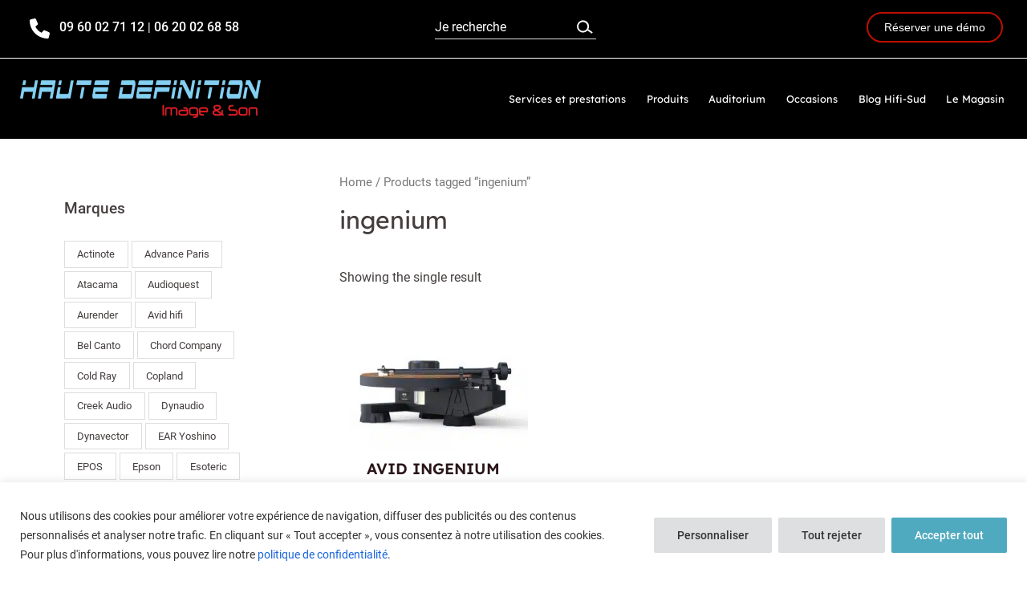

--- FILE ---
content_type: image/svg+xml
request_url: https://hifi-sud.fr/wp-content/uploads/2022/04/phone-solid_white.svg
body_size: 388
content:
<?xml version="1.0" encoding="utf-8"?>
<!-- Generator: Adobe Illustrator 24.1.2, SVG Export Plug-In . SVG Version: 6.00 Build 0)  -->
<svg version="1.1" id="Calque_1" xmlns="http://www.w3.org/2000/svg" xmlns:xlink="http://www.w3.org/1999/xlink" x="0px" y="0px"
	 viewBox="0 0 512 512" style="enable-background:new 0 0 512 512;" xml:space="preserve">
<style type="text/css">
	.st0{fill:#FFFFFF;}
</style>
<path class="st0" d="M511.2,387L488,487.8c-3.3,14.3-15.8,24.2-30.5,24.2C205.2,512,0,306.8,0,54.5c0-14.7,10-27.2,24.2-30.5
	L125,0.8c14.7-3.4,29.7,4.2,35.8,18.1l46.5,108.5c5.4,12.8,1.8,27.7-9,36.4l-53.8,43.2c34,69.2,90.3,125.5,159.5,159.5l44.1-53.8
	c8.7-10.8,23.7-14.5,36.5-9l108.5,46.5C506.1,357.2,514.6,372.4,511.2,387z"/>
</svg>
